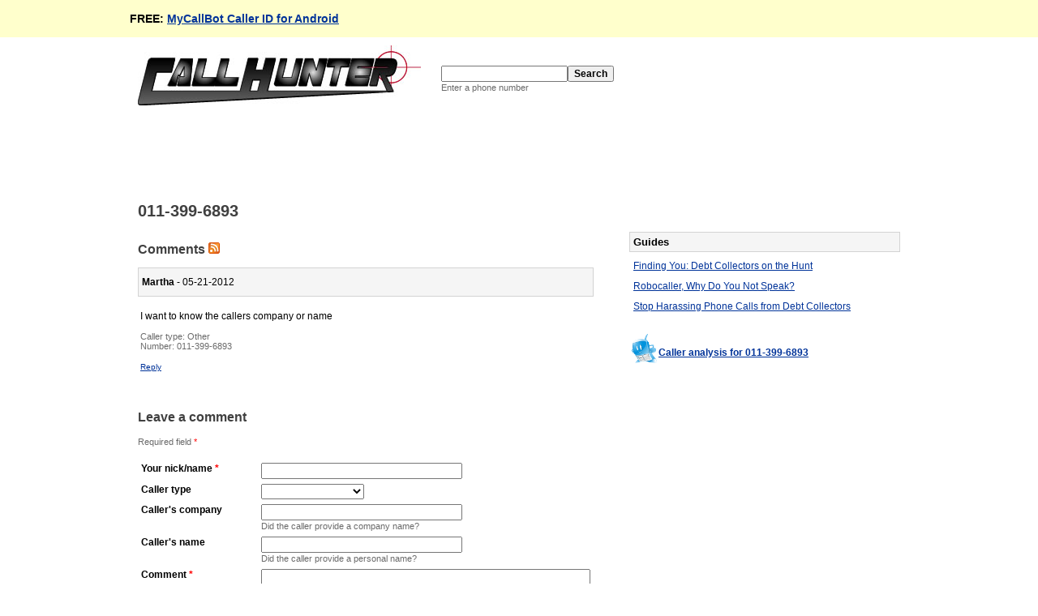

--- FILE ---
content_type: text/html; charset=utf-8
request_url: http://www.callhunter.com/numbers/0113996893
body_size: 2828
content:
<!DOCTYPE html>
<html>
<head>
    <meta name="keywords" content="CallHunter, CallHunter.com, caller id, collection agencies, politicians, telemarketers, compliance, TSR, FDCPA, FCRA, FTC, FCC, DNC, do not call" />
    <meta name="description" content=" Find out who called from 011-399-6893. CallHunter is a place for people to report unknown, unwanted, and harassing callers, including collection agencies, politicians, and telemarketers." />
    <title>011-399-6893 / 0113996893 - CallHunter</title>
    <link rel="stylesheet" media="all" href="http://d1sxs0cacqhqpq.cloudfront.net/assets/common-9610fd95ab60771603ed67fa8e3f18131d0e4f216e95dd45d976bf36fa6d4246.css" />
    <meta name="csrf-param" content="authenticity_token" />
<meta name="csrf-token" content="+eBEVIbCmoAWqqaWpS7tVwP8u9ftoy5qbH3q0JXGh9R+k3kzesdWzJ26nGv4RjmjpDa5MjdIoM7zUi3rN5bVDg==" />
    <meta name="keywords" content="0113996893,011-399-6893,(011) 399-6893" /><link rel="alternate" type="application/rss+xml" title="RSS" href="http://www.callhunter.com/numbers/0113996893/comments.rss" />
</head>
<body>
<div id="promo">
    <div id="promo-content">
        FREE: <a href="http://www.mycallbot.com/caller-id-for-android">MyCallBot Caller ID for Android</a>
    </div>
</div>
<div id="main-wrap">
    <div id="header">
        <div style="float:left">
  <a href="/"><img alt="CallHunter" border="0" src="http://d1sxs0cacqhqpq.cloudfront.net/assets/ch_logo-0750d4388f3adf64658d2a0f64a67ccc51ae678944875c457f2792db5724e259.jpg" width="349" height="74" /></a>
</div>

  <div style="float:left; padding: 25px 0 0 25px">
    <form action="/search" accept-charset="UTF-8" method="post"><input name="utf8" type="hidden" value="&#x2713;" /><input type="hidden" name="authenticity_token" value="1N09owme4iQuFnFwu/U155ZblHSL2siP6F1d47IRNMlTrgDE9ZsuaKUGS43mneETMZGWkVExRit3cprYEEFmEw==" />
        <input id="query-text" type="text" name="search_query[phone_number]" /><input type="submit" name="commit" value="Search" /><br/>
        <span class="sub-text">Enter a phone number</span>
</form>  </div>

        <div style="clear: both"></div>
    </div>
    <div id="content">
        <div class="leaderboard">
                    <script type="text/javascript"><!--
        google_ad_client = "ca-pub-5364952162884426";
        google_ad_slot = "0874042719";
        google_ad_width = 728;
        google_ad_height = 90;
        //-->
        </script>
        <script type="text/javascript"
        src="//pagead2.googlesyndication.com/pagead/show_ads.js">
        </script>

        </div>
        <div id="trail">
            <h1 class="trail"><span class="trail-member">011-399-6893</span></h1>
        </div>
        
<div id="outer-wrap">  
  <div id="left-wrap">
    <div id="left-main">


      

<h2>
    Comments
    <a href="http://www.callhunter.com/numbers/0113996893/comments.rss"><img alt="RSS" border="0" src="http://d1sxs0cacqhqpq.cloudfront.net/assets/rss-8ee173565b2e771fecf3b471a79bdf072aaa1bd9dc27582cfda2b2a322beeba8.png" width="14" height="14" /></a>
</h2>

    <div class="comment">
  <div class="comment_header ">
    <span class="comment_author">Martha</span> -
    05-21-2012
  </div>
  <div class="comment_body">
    <div class="comment_content">
      <p>I want to know the callers company or name</p>
      <p class="comment_associations">
        Caller type: Other<br/>
        
        
        Number: <a href="/numbers/0113996893">011-399-6893</a>
      </p>

      <p>
        <a style="font-size:0.8em" href="/numbers/0113996893/comments/new?parent_id=25163">Reply</a>
      </p>
    </div>
  </div>
</div>
    


      <h2>Leave a comment</h2>
      <a name="new_comment"></a>
      <div class="input-area">

  

  <span class="sub-text">
    Required field <span class="required-label">*</span>    
  </span>

  <form action="/numbers/0113996893/comments" accept-charset="UTF-8" method="post"><input name="utf8" type="hidden" value="&#x2713;" /><input type="hidden" name="authenticity_token" value="jTgFDGHWdZWdiXJgikKMwsidxjcZIyqO1WIfLsbCf3QKSzhrndO52RaZSJ3XKlg2b1fE0sPIpCpKTdgVZJItrg==" />    <fieldset>
      <table>
        <tr>
          <th><label for="comment_your_name">Your nick/name</label> <span class="required-label">*</span></th>
          <td><input maxlength="80" class="name" size="80" type="text" name="comment[your_name]" id="comment_your_name" /></td>
        </tr>
        <tr>
          <th><label for="comment_caller_type_id">Caller type</label></th>
          <td><select name="comment[caller_type_id]" id="comment_caller_type_id"><option value=""></option>
<option value="1">Collection Agency</option>
<option value="2">Telemarketer</option>
<option value="3">Fundraiser</option>
<option value="4">Politician</option>
<option value="5">Surveyor</option>
<option value="8">Scammer</option>
<option value="9">Sociopath</option>
<option value="6">Fax Machine</option>
<option value="7">Other</option></select></td>
        </tr>
        <tr>
          <th><label for="comment_callers_company">Caller&#39;s company</label></th>
          <td>
              <input maxlength="80" class="name" autocomplete="off" size="80" type="text" name="comment[callers_company]" id="comment_callers_company" />
              <br/>
              <span class="sub-text">Did the caller provide a company name?</span>
          </td>
        </tr>
        <tr>
          <th><label for="comment_callers_name">Caller&#39;s name</label><br/></th>
          <td>
              <input maxlength="80" class="name" autocomplete="off" size="80" type="text" name="comment[callers_name]" id="comment_callers_name" />
              <br/>
              <span class="sub-text">Did the caller provide a personal name?</span>
          </td>
        </tr>
        <tr>
          <th><label for="comment_comment_text">Comment</label> <span class="required-label">*</span></th>
          <td><textarea class="content" name="comment[comment_text]" id="comment_comment_text" cols="25" rows="10">
</textarea></td>
        </tr>
        <tr>
          <th><label for="comment_verification_code">Verification code</label> <span class="required-label">*</span></th>
          <td>
            <input maxlength="80" class="name" autocorrect="off" autocapitalize="off" size="80" type="text" name="comment[verification_code]" id="comment_verification_code" /><br/>
            <span class="sub-text">Enter the code shown below:</span><br/>
            <img src="/captcha?verification_crypt=4oJBvfoLdYVwLwqW6ROlNyCkkqSm6Nefnydf3mZxuoy5BYBp5HpDAAEXKVJq%0AXbnS%0A" alt="verification code" />
            <input type="hidden" value="4oJBvfoLdYVwLwqW6ROlNyCkkqSm6Nefnydf3mZxuoy5BYBp5HpDAAEXKVJq
XbnS
" name="comment[verification_crypt]" id="comment_verification_crypt" />
          </td>
        </tr>
        <tr>
          <th>&nbsp;</th>
          <td><input type="submit" name="commit" value="Post comment" class="button" /></td>
        </tr>
      </table>
    </fieldset>
</form></div>
    </div>
  </div>
  <div id="right-wrap">
    <div id="right-main">
        <div class="heading">Guides</div>
        <div id="guides">
            <ul class="vertical-link-list">
                <li><a href="/guides/finding-you">Finding You: Debt Collectors on the Hunt</a></li>
                <li><a href="/guides/robocaller-why-do-you-not-speak">Robocaller, Why Do You Not Speak?</a></li>
                <li><a href="/guides/stop-debt-collection-calls">Stop Harassing Phone Calls from Debt Collectors</a></li>
            </ul>
        </div>

            <div class="analysis">
                <a target="_blank" href="http://www.mycallbot.com/numbers/0113996893">Caller analysis for 011-399-6893</a>
            </div>

                <script type="text/javascript"><!--
        google_ad_client = "ca-pub-5364952162884426";
        google_ad_slot = "0037140662";
        google_ad_width = 300;
        google_ad_height = 250;
        //-->
        </script>
        <script type="text/javascript"
        src="//pagead2.googlesyndication.com/pagead/show_ads.js">
        </script>

                <script type="text/javascript"><!--
        google_ad_client = "ca-pub-5364952162884426";
        google_ad_slot = "0037140662";
        google_ad_width = 300;
        google_ad_height = 250;
        //-->
        </script>
        <script type="text/javascript"
        src="//pagead2.googlesyndication.com/pagead/show_ads.js">
        </script>

    </div>
  </div>
</div>
    </div>
    <div id="footer" class="clear">
  <div id="footer-menu">
    <p>
      &copy; CallHunter | <a href="/comments/recent">Comments</a> | <a href="/resources">Resources</a> | <a href="/terms">Terms</a> | <a href="/privacy">Privacy</a>
    </p>
  </div>
</div>

</div>
</body>
</html>


--- FILE ---
content_type: text/html; charset=utf-8
request_url: https://www.google.com/recaptcha/api2/aframe
body_size: 268
content:
<!DOCTYPE HTML><html><head><meta http-equiv="content-type" content="text/html; charset=UTF-8"></head><body><script nonce="84WI38qjIeUFn2hP22BSOA">/** Anti-fraud and anti-abuse applications only. See google.com/recaptcha */ try{var clients={'sodar':'https://pagead2.googlesyndication.com/pagead/sodar?'};window.addEventListener("message",function(a){try{if(a.source===window.parent){var b=JSON.parse(a.data);var c=clients[b['id']];if(c){var d=document.createElement('img');d.src=c+b['params']+'&rc='+(localStorage.getItem("rc::a")?sessionStorage.getItem("rc::b"):"");window.document.body.appendChild(d);sessionStorage.setItem("rc::e",parseInt(sessionStorage.getItem("rc::e")||0)+1);localStorage.setItem("rc::h",'1769203924885');}}}catch(b){}});window.parent.postMessage("_grecaptcha_ready", "*");}catch(b){}</script></body></html>

--- FILE ---
content_type: text/css
request_url: http://d1sxs0cacqhqpq.cloudfront.net/assets/common-9610fd95ab60771603ed67fa8e3f18131d0e4f216e95dd45d976bf36fa6d4246.css
body_size: 4868
content:
a:link{color:#003399}a:active{color:#FF9933}a:visited{color:#003399}a.undecorated{text-decoration:none}body{margin:0 auto 0 auto;font-family:verdana, arial, helvetica, sans-serif;font-size:12px;background-color:#ffffff}#content{padding:0 10px 0 10px;clear:both}#promo{background-color:#ffc;padding:15px 10px}#promo-content{font-size:1.2em;font-weight:bold;margin:0 auto 0 auto;width:960px}#main-wrap{border:0;background-color:#ffffff;margin:0 auto 0 auto;width:960px}div.field_with_errors{display:inline;padding:2px;background-color:red}#errorExplanation{width:400px;border:2px solid red;padding:7px;padding-bottom:12px;margin-bottom:20px;background-color:#f0f0f0}#errorExplanation h2{text-align:left;font-weight:bold;padding:5px 5px 5px 15px;font-size:12px;margin:-7px;background-color:#c00;color:#fff}#errorExplanation p{color:#333;margin-bottom:0;padding:5px}#errorExplanation ul li{font-size:12px;list-style:square}div.search-area{padding:25px 0 25px 0}div.search-area input#query-text{width:10em;font-size:1.5em;font-weight:bold}div.input-area th{font-weight:bold;text-align:left;width:12em;vertical-align:top}div.input-area th,td{padding:2px}div.input-area fieldset{border:none;margin:15px 0px;padding:0}div.input-area fieldset.sub{border:none;border-top:dotted 1px #cccccc;margin:20px 0px;padding-top:20px}div.input-area fieldset legend{color:black;font-size:1.20em;font-weight:bold;margin-bottom:15px}#header{padding:10px}#footer{clear:both;padding:10px}.heading{background-color:#f5f5f5;border:solid 1px #d3d3d3;margin:0;padding:4px;font-size:1.1em;font-weight:bold;clear:both}#outer-wrap{margin:0;padding:0;width:100%}#left-wrap{float:left;margin:0;padding:0;width:564px}#left-main{margin:0;padding:0;padding-right:2px}#right-wrap{float:right;margin:0;padding:0;width:336px}#right-main{margin:0;padding:0;padding-left:2px}form{margin:0;padding:0}h1{font-size:20px;color:#404040}h2{font-size:16px;color:#404040}h3{font-size:12px;color:#404040}h4{font-size:10px;color:#404040}hr{height:1px;color:#d3d3d3}input{font-size:1em}input[type="submit"],input[type="button"]{font-size:1em;font-weight:bold}input.name,input.description,input.number,textarea.names,textarea.description{width:20em}textarea.content{width:30em}input.phone-number{width:20em}table.detail{border:0;padding:3px}table.detail th,td{text-align:left;vertical-align:top}table.detail th{font-weight:bold;font-size:.9em;width:15em}table.list{background-color:#d3d3d3;border:0}table.list th,td{text-align:left;vertical-align:top}table.list th{background-color:#dcdcdc;font-size:.9em;font-weight:bold}table.list tr.empty{background-color:#ffffff;font-style:italic}table.list tr{background-color:#ffffff}table.list tr.promo{background-color:#ffc}table.list tr.even{background-color:#f5f5f5}table.list tr.odd{background-color:#ffffff}ul.button-list{list-style:none;margin:0;padding:0}ul.button-list li{float:left;margin:0;padding:10px}ul#navigation li{font-size:1em;font-weight:bold;text-decoration:none}ul#navigation a:hover{text-decoration:underline}ul#navigation{margin:0;padding:0;list-style:none}ul#navigation li{float:left;margin:0;padding:0;margin-right:3em}ul.vertical-link-list{margin:0;padding:5px;line-height:25px;list-style-type:none}.highlight{background-color:#ffc}.small-text{font-size:11px}.sub-text{font-size:11px;font-weight:normal;color:#6a6a6a}.yes{color:green}.no{color:red}.required-label{color:red}.explanation{width:35em}.pagination{padding:3px;margin:3px}.pagination a{padding:2px 5px 2px 5px;margin:2px;border:1px solid #cccccc;text-decoration:none;color:#000000}.pagination a:hover,.pagination a:active{border:1px solid #dddddd;color:#000000}.pagination span.current{padding:2px 5px 2px 5px;margin:2px;border:1px solid #dddddd;font-weight:bold;background-color:#003399;color:#FFF}.pagination span.disabled{padding:2px 5px 2px 5px;margin:2px;border:1px solid #eeeeee;background-color:#cccccc;color:#000000}pre{background-color:#eee;padding:10px;font-size:11px}.comment{border:0;margin-bottom:20px;padding:0}.comment_header{background:#f5f5f5;border:1px solid #d3d3d3;padding:10px 4px 10px 4px}.comment_body{font-weight:normal;padding:5px 0px 15px 0px}.comment div{position:relative}.comment_header a{color:black}.comment_author{font-weight:bold}.comment_permalink{font-weight:normal}.comment_author a{color:black}.comment_associations{font-size:11px;font-weight:normal;color:#6a6a6a}.comment_associations a{text-decoration:none;color:#6a6a6a}.comment .comment{margin-left:30px;margin-right:0;padding-right:0}.comment_permalink{color:black}.comment_content{padding:0 3px 0 3px;overflow:auto}.analysis{margin-bottom:36px}.analysis a{background:url(http://d1sxs0cacqhqpq.cloudfront.net/assets/mycallbot_icon-499ca1889383bdf83eb07dd4b45f9ba6488194c52575450377333ea6a334bbe3.png) no-repeat;font-weight:bold;padding:16px 0 16px 36px}#guides,.guides{margin-bottom:32px}
